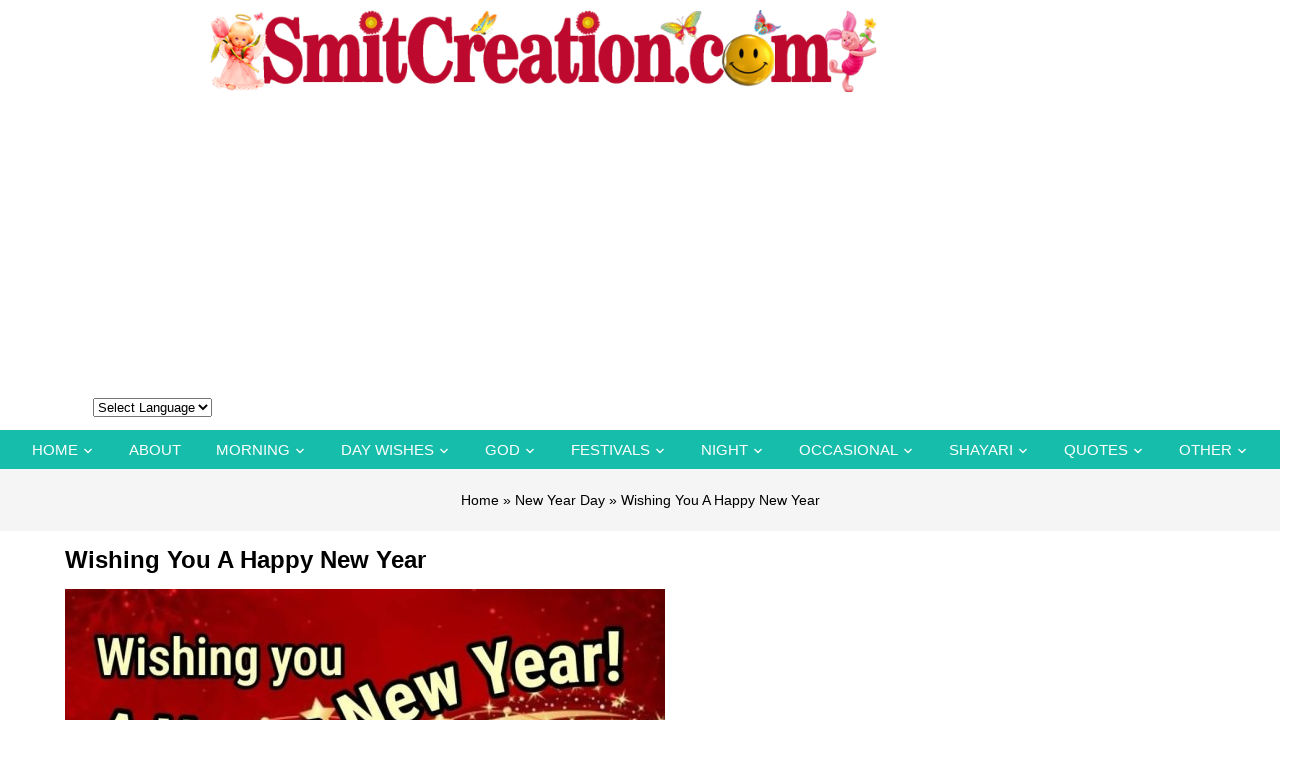

--- FILE ---
content_type: text/html; charset=utf-8
request_url: https://www.google.com/recaptcha/api2/aframe
body_size: 269
content:
<!DOCTYPE HTML><html><head><meta http-equiv="content-type" content="text/html; charset=UTF-8"></head><body><script nonce="FF36uPwSNkEuDGX72r5vZA">/** Anti-fraud and anti-abuse applications only. See google.com/recaptcha */ try{var clients={'sodar':'https://pagead2.googlesyndication.com/pagead/sodar?'};window.addEventListener("message",function(a){try{if(a.source===window.parent){var b=JSON.parse(a.data);var c=clients[b['id']];if(c){var d=document.createElement('img');d.src=c+b['params']+'&rc='+(localStorage.getItem("rc::a")?sessionStorage.getItem("rc::b"):"");window.document.body.appendChild(d);sessionStorage.setItem("rc::e",parseInt(sessionStorage.getItem("rc::e")||0)+1);localStorage.setItem("rc::h",'1769638552264');}}}catch(b){}});window.parent.postMessage("_grecaptcha_ready", "*");}catch(b){}</script></body></html>